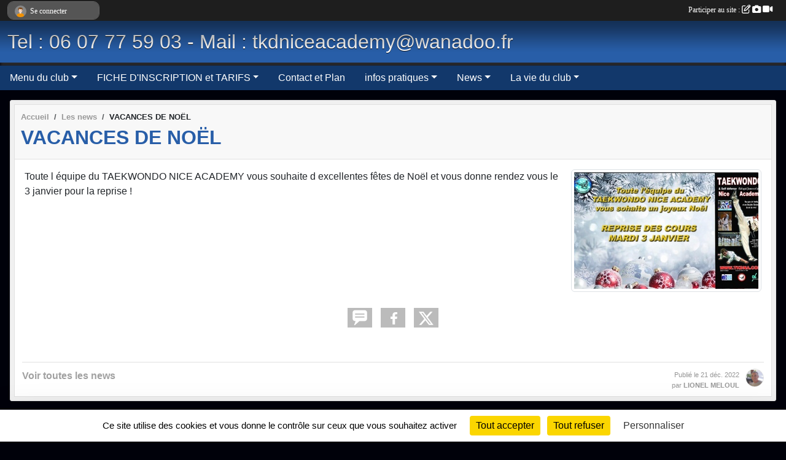

--- FILE ---
content_type: text/html; charset=UTF-8
request_url: https://www.tkdna.com/actualites-du-club/vacances-de-noel-1012679
body_size: 6902
content:
<!DOCTYPE html>
<html lang="fr" class="Arial uppercasable">
<head>
    <base href="https://www.tkdna.com/">
    <meta charset="utf-8">
    <meta http-equiv="Content-Type" content="text/html; charset=utf-8">
    <title>VACANCES DE NOËL  - Plus qu&#039;un Club : Une vraie passion !</title>
    <meta name="description" content="Toute l équipe du TAEKWONDO NICE ACADEMY vous souhaite d excellentes fêtes de Noël et vous donne rendez vous le 3 janvier pour la reprise ! ">
    <meta name="viewport" content="width=device-width, initial-scale=1, maximum-scale=1">
    <meta name="csrf-token" content="xQ4d1B1VQYU7hHX0MjPniLdYJEPvcqX6fgeFiL8T">
    <meta name="apple-itunes-app" content="app-id=890452369">

    <link rel="shortcut icon" type="image/x-icon" href="/favicon.ico">
    <link rel="apple-touch-icon" sizes="200x200" href="/apple-touch-icon.png">
    <meta name="msapplication-TileImage" content="/apple-touch-icon.png">


    <link rel="manifest" href="/manifest.json">
    <meta name="apple-mobile-web-app-title" content="Plus qu&#039;un Club : Une vraie passion !">

 
    <meta property="og:image" content="https://www.tkdna.com/media/uploaded/sites/188/actualite/63a3506920621_imagecropperD54B2A5D8B1A4280B624CC7921036ABE3615000003B7B584A17F.jpg">
    <meta property="og:title" content="VACANCES DE NOËL ">
    <meta property="og:url" content="https://www.tkdna.com/actualites-du-club/vacances-de-noel-1012679">
    <meta property="og:description" content="Toute l équipe du TAEKWONDO NICE ACADEMY vous souh...">


    <link rel="alternate" type="application/rss+xml" title="Plus qu&#039;un Club : Une vraie passion ! - Les news" href="/rss/news">
    <link rel="alternate" type="application/rss+xml" title="Plus qu&#039;un Club : Une vraie passion ! - Les évènements" href="/rss/evenement">


<link type="text/css" rel="stylesheet" href="css/bootstrap.5.3.2/bootstrap.min.css">

<link type="text/css" rel="stylesheet" href="css/fontawesome-free-6.5.1-web/css/all.min.css">

<link type="text/css" rel="stylesheet" href="css/barre-noire.css">

<link type="text/css" rel="stylesheet" href="css/common.css">

<link type="text/css" rel="stylesheet" href="css/design-1.css">

<link type="text/css" rel="stylesheet" href="js/fancybox.5.0.36/fancybox.css">

<link type="text/css" rel="stylesheet" href="fonts/icons.css">

    <script src="js/bootstrap.5.3.2/bootstrap.bundle.min.js?tm=1736255796"></script>
    <script src="js/jquery-3.7.1.min.js?tm=1736255796"></script>
    <script src="js/advert.js?tm=1736255796"></script>

     <script src="/tarteaucitron/tarteaucitron.js"></script>
    <script src="/tarteaucitron/tarteaucitron-services.js"></script>
    <script>
        tarteaucitron.init({
            "privacyUrl": "", /* Privacy policy url */

            "hashtag": "#tarteaucitron", /* Open the panel with this hashtag */
            "cookieName": "tarteaucitron", /* Cookie name */

            "orientation": "bottom", //  "middle", /* Banner position (top - bottom) */

            "showAlertSmall": false, /* Show the small banner on bottom right */
            "cookieslist": false, /* Show the cookie list */

            "showIcon": false, /* Show cookie icon to manage cookies */
            "iconPosition": "BottomRight", /* BottomRight, BottomLeft, TopRight and TopLeft */

            "adblocker": false, /* Show a Warning if an adblocker is detected */

            "DenyAllCta" : true, /* Show the deny all button */
            "AcceptAllCta" : true, /* Show the accept all button when highPrivacy on */
            "highPrivacy": true, /* HIGHLY RECOMMANDED Disable auto consent */

            "handleBrowserDNTRequest": false, /* If Do Not Track == 1, disallow all */

            "removeCredit": true, /* Remove credit link */
            "moreInfoLink": true, /* Show more info link */
            "useExternalCss": false, /* If false, the tarteaucitron.css file will be loaded */

            "readmoreLink": "", /* Change the default readmore link */

            "mandatory": true, /* Show a message about mandatory cookies */
        });
        
    </script> 
</head>
<body class="colonne_widget_double actualites_detail_du-club bg-type-none no-logo no-title no-orientation fixed-footer users-rounded filters-select footer-with-partenaires"  style="--color1: rgb(40, 94, 168);--color2: rgb(18, 56, 107);--color1-light: rgba(40, 94, 168,0.05);--color1-declined: rgb(72,126,200);--color2-declined: rgb(50,88,139);--title-color: rgb(255, 255, 255);--color1-bkg-texte1: rgb(200,254,255);--color1-bkg-texte2: rgb(178,216,255);--background-color: rgb(0, 1, 10);--logo-size: 100px;--title-px: 60;--title-size: 2.5em;--slogan-size: 2em;--title-size-coef1: 0,41666666666667;--title-size-coef2: 10;--color1r: 40;--color1g: 94;--color1b: 168;--max-width: 1400px;--bandeau-w: 100%;--bandeau-h: auto;--bandeau-x: 0px;--bandeau-y: 0px;--bandeau-max-height: 245.614px;" >
        <div id="wrap">
    <div id="a2hs" class="bg-dark d-sm-none">
    <div class="container-fluid py-3 maxwidth">
        <div class="row">
            <div class="col-6 text-white">
                <img src="/images/common/mobile-app.png" class="img-thumbnail" style="max-width:30px">
                sportsregions
            </div>
            <div class="col-6 text-end">
                <a href="https://play.google.com/store/apps/details?id=com.initiatives.sportsregions&hl=fr_FR" class="btn btn-sm btn-success">Installer</a>
            </div>
        </div>
    </div>
</div>    <header id="header">
        <div class="fond">
            <div id="degrade"></div>
            <div class="container-fluid maxwidth">
                <div class="row">
                    <div class="col" id="logo">
                    
                            
                        <div>
                                <p class="longueur_3"><a href="https://www.tkdna.com" rel="home">Plus qu&#039;un Club : Une vraie passion !</a></p>
      
                            <span class="slogan">Tel : 06 07 77 59 03 - Mail : tkdniceacademy@wanadoo.fr</span>
                        </div>
                    </div>
                </div>
            </div>
        </div>
        
            
            
        <section class="container-fluid px-0 maxwidth">
            <div class="row g-0">
                <div class="col">
                    <nav id="mainmenu" class="allow2lines">
                        <ul class="nav nav-pills">
            
    <li class="nav-item dropdown" id="menu_5150">
        <button class="nav-link dropdown-toggle " data-bs-toggle="dropdown" role="button" aria-haspopup="true" aria-expanded="false">Menu du club</button>
        <div class="dropdown-menu">
                            <a class="dropdown-item" href="https://www.tkdna.com/boutique" id="menu_680902">LA BOUTIQUE DU CLUB</a>
                            <a class="dropdown-item" href="/en-savoir-plus/edito-1607" id="menu_5149">Edito</a>
                            <a class="dropdown-item" href="https://www.tkdna.com/organigramme-du-club" id="menu_5145">Organigramme</a>
                            <a class="dropdown-item" href="/en-savoir-plus/entrainements-1605" id="menu_5147">Lieux d&#039;Entraînements</a>
                            <a class="dropdown-item" href="https://www.tkdna.com/documents" id="menu_5144">Documents</a>
                            <a class="dropdown-item" href="/en-savoir-plus/pre-inscriptions-43551" id="menu_194118">pré-inscriptions</a>
                            <a class="dropdown-item" href="/en-savoir-plus/reglement-du-club-1615" id="menu_5158">REGLEMENT DU CLUB</a>
                    </div>
    </li>
            
    <li class="nav-item dropdown" id="menu_705327">
        <button class="nav-link dropdown-toggle " data-bs-toggle="dropdown" role="button" aria-haspopup="true" aria-expanded="false">FICHE D&#039;INSCRIPTION et TARIFS</button>
        <div class="dropdown-menu">
                            <a class="dropdown-item" href="/en-savoir-plus/fiche-dincription-tarifs-145248" id="menu_705328">FICHE D&#039;INCRIPTION &amp; TARIFS NICE</a>
                            <a class="dropdown-item" href="/en-savoir-plus/fiche-d-inscription-tarifs-carros-156882" id="menu_761563">FICHE D&#039; INSCRIPTION &amp; TARIFS CARROS</a>
                    </div>
    </li>
            
    <li class="nav-item" id="menu_5159">
        <a class="nav-link " href="https://www.tkdna.com/contactez-nous">Contact et Plan</a>
    </li>
            
    <li class="nav-item dropdown" id="menu_5142">
        <button class="nav-link dropdown-toggle " data-bs-toggle="dropdown" role="button" aria-haspopup="true" aria-expanded="false">infos pratiques</button>
        <div class="dropdown-menu">
                            <a class="dropdown-item" href="/en-savoir-plus/le-club-1606" id="menu_5148">Le club</a>
                            <a class="dropdown-item" href="/en-savoir-plus/palmares-du-club-1610" id="menu_5153">PALMARES DU CLUB</a>
                            <a class="dropdown-item" href="/en-savoir-plus/hoshin-moosooul-la-self-defense-coreenne-1608" id="menu_5151">HOSHIN MOOSOOL</a>
                            <a class="dropdown-item" href="/en-savoir-plus/enseignants-1612" id="menu_5155">ENSEIGNANTS</a>
                            <a class="dropdown-item" href="/en-savoir-plus/les-enfants-1611" id="menu_5154">LES ENFANTS </a>
                            <a class="dropdown-item" href="/en-savoir-plus/liens-utiles-1604" id="menu_5146">Liens utiles</a>
                    </div>
    </li>
            
    <li class="nav-item dropdown" id="menu_5131">
        <button class="nav-link dropdown-toggle " data-bs-toggle="dropdown" role="button" aria-haspopup="true" aria-expanded="false">News</button>
        <div class="dropdown-menu">
                            <a class="dropdown-item" href="https://www.tkdna.com/actualites-du-club" id="menu_5132">News</a>
                            <a class="dropdown-item" href="/en-savoir-plus/la-presse-81275" id="menu_395821">LA PRESSE</a>
                    </div>
    </li>
            
    <li class="nav-item dropdown" id="menu_5136">
        <button class="nav-link dropdown-toggle " data-bs-toggle="dropdown" role="button" aria-haspopup="true" aria-expanded="false">La vie du club</button>
        <div class="dropdown-menu">
                            <a class="dropdown-item" href="https://www.tkdna.com/evenements" id="menu_5141">Evénements</a>
                            <a class="dropdown-item" href="https://www.tkdna.com/photos-du-club" id="menu_8986">ATHLETES</a>
                            <a class="dropdown-item" href="https://www.tkdna.com/photos-du-club" id="menu_5139">Albums photos</a>
                            <a class="dropdown-item" href="https://www.tkdna.com/videos-du-club" id="menu_5138">Albums videos</a>
                    </div>
    </li>
</ul>
<form action="#" method="post">
    <select class="form-control form-select" id="navigation-select" name="navigation-select">
        <option value="">Navigation</option>
    </select>
</form>                    </nav>
                </div>
            </div>
        </section>
    </header>
        <div class="container-fluid px-0 px-sm-3 px-xxl-0 pb-5 maxwidth   is_detail   " id="contenu">
                
<div class="row">
    <div class="col-lg-12" id="main-column">
    <section id="main">
        <div class="inner">
            <header id="content-header">
                        <nav aria-label="breadcrumb">
        <ol class="breadcrumb" itemscope itemtype="https://schema.org/BreadcrumbList">
                            <li class="breadcrumb-item " itemprop="itemListElement" itemscope itemtype="https://schema.org/ListItem"><meta itemprop="position" content="1"><a href="https://www.tkdna.com" itemprop="item"><span itemprop="name">Accueil</span></a></li>
                            <li class="breadcrumb-item  interval " itemprop="itemListElement" itemscope itemtype="https://schema.org/ListItem"><meta itemprop="position" content="2"><a href="https://www.tkdna.com/actualites-du-club" itemprop="item"><span itemprop="name">Les news</span></a></li>
                            <li class="breadcrumb-item " itemprop="itemListElement" itemscope itemtype="https://schema.org/ListItem"><meta itemprop="position" content="3"><span itemprop="name">VACANCES DE NOËL </span></li>
                    </ol>
    </nav>
                            <h1 ><span>VACANCES DE NOËL </span></h1>
                                        <hr class="leon">
</header>            <div class="content">
                                <div class="content  ">
                                        <section class="detail actualites">
                        <div class="container-fluid px-0">
    <div class="row">
        <div class="col-12">
            <p class="infos-publications">
        Publiée
                    le <time datetime="2022-12-21T19:28:54+0100">21 déc. 2022</time>
                                            par <a href="/membres/lionel-meloul-7444">LIONEL MELOUL</a>
                        </p>
        </div>
    </div>
    <div class="row">
        <div class="col-12">
            <section id="main-content">
        <figure class="illustration">
        <a data-fancybox="images" href="/media/uploaded/sites/188/actualite/63a3506920621_imagecropperD54B2A5D8B1A4280B624CC7921036ABE3615000003B7B584A17F.jpg" data-caption="VACANCES DE NOËL ">
            <img class="img-thumbnail" src="/media/uploaded/sites/188/actualite/crop_63a3506920621_imagecropperD54B2A5D8B1A4280B624CC7921036ABE3615000003B7B584A17F.jpg" alt="VACANCES DE NOËL ">
        </a>
    </figure>
        Toute l équipe du TAEKWONDO NICE ACADEMY vous souhaite d excellentes fêtes de Noël et vous donne rendez vous le 3 janvier pour la reprise ! 
</section>
        </div>
    </div>
    <div class="row">
        <div class="col-12">
        </div>
    </div>
    <div class="row">
        <div class="col-12">
            <div id="partage" class="mt-3">
    <h2>Partager sur</h2>
    <div class="partage_block">
        <span class="partage-reseaux-sociaux">
                        <a class="button_commentaire" href="/actualites-du-club/vacances-de-noel-1012679#commentaires"><span class="at-icon-wrapper"><svg xmlns="http://www.w3.org/2000/svg" xmlns:xlink="https://www.w3.org/1999/xlink" viewBox="0 0 612 792"  class="at-icon at-icon-facebook" title="Commentaires" alt="Commentaires"><g><path d="M496.679,90H115.224C58.686,90,12.428,136.289,12.428,192.827v236.791c0,56.571,46.256,102.86,102.796,102.86h21.271 l-58.044,149.5c-2.434,6.311-0.288,13.455,5.285,17.331c2.531,1.824,5.479,2.69,8.394,2.69c3.46,0,6.919-1.249,9.674-3.62 c0,0,187.716-165.165,188.292-165.935h206.617c56.604,0,102.859-46.288,102.859-102.859V192.827 C599.539,136.289,553.314,90,496.679,90z M490.882,389.353H114.231v-43.438h376.682v43.438H490.882z M490.882,269.835H114.231 v-43.438h376.682v43.438H490.882z"></g></svg></span><em class="titre">
                                    commenter
                            </em></a>
                                    <button type="button" url="https://www.tkdna.com/actualites-du-club/vacances-de-noel-1012679" text="VACANCES DE NOËL " class="partage-facebook facebookShare" title="Partager sur Facebook">
                <span class="at-icon-wrapper"><svg xmlns="http://www.w3.org/2000/svg" xmlns:xlink="https://www.w3.org/1999/xlink" viewBox="0 0 32 32" class="at-icon at-icon-facebook" title="Facebook" alt="Facebook"><g><path d="M21 6.144C20.656 6.096 19.472 6 18.097 6c-2.877 0-4.85 1.66-4.85 4.7v2.62H10v3.557h3.247V26h3.895v-9.123h3.234l.497-3.557h-3.73v-2.272c0-1.022.292-1.73 1.858-1.73h2V6.143z" fill-rule="evenodd"/></g></svg></span><em class="titre">Facebook</em>
            </button>
            <button type="button" url="https://www.tkdna.com/actualites-du-club/vacances-de-noel-1012679" text="VACANCES DE NOËL " class="partage-twitter twitterShare" title="Partager sur X">
                <span class="at-icon-wrapper"><svg viewBox="0 0 300 271" xmlns="http://www.w3.org/2000/svg" xmlns:xlink="https://www.w3.org/1999/xlink"  class="at-icon at-icon-twitter" title="Twitter" alt="Twitter"><path d="m236 0h46l-101 115 118 156h-92.6l-72.5-94.8-83 94.8h-46l107-123-113-148h94.9l65.5 86.6zm-16.1 244h25.5l-165-218h-27.4z"/></svg></span><em class="titre">Twitter</em>
            </button>
        </span>
    </div>
</div>        </div>
    </div>
</div>

                    </section>
                                    </div>
            </div>
            <footer id="content-footer">
            <div class="container-fluid px-0">
                <div class="row">
                                            <div class="col back-link">
                            <a href="https://www.tkdna.com/actualites-du-club">Voir toutes les news</a>
                        </div>
                                                                <div class="col">
                            <span class="auteur">
                                                                    <span>
                                        Publié
                                                                                    le <time datetime="2022-12-21T19:28:54+0100">21 déc. 2022</time>
                                                                            
                                                                                    <hr>
                                        
                                                                                    par
                                                                                            <a href="/membres/lionel-meloul-7444">LIONEL MELOUL</a>
                                                                                                                        </span>
                                                                                                                        <img class="user-illustration img-fluid" itemprop="image" src="/mumb-30-30-f0f0f0/5da5837865143_IMG9407.jpg" alt="LIONEL MELOUL">
                                                                                                                                        </span>
                        </div>
                                    </div>
            </div>
        </footer>
            </div>
    </section>

            <section class="secondary">
            <div class="inner">
                <header>
    <h2 class="secondary-content"><span >Commentez la news</span></h2>
</header>
                <div class="content">
                    <div class="container-fluid px-0">
                        <div class="row">
    <div class="col-12">
        <link href="js/summernote-0.9.0-dist/summernote-bs5.css" rel="stylesheet">
        <script src="js/summernote-0.9.0-dist/summernote-bs5.js"></script>
        <script src="js/summernote-0.9.0-dist/lang/summernote-fr-FR.js"></script>
        <section id="commentaires" class="module">
            <div class="content">
                <a name="commentaires"></a>
                                    <a name="end"></a>
                    <div class="alert alert-success" role="alert">
            <a href="javascript:void(0)" class="log_me_in alert-link">Connectez-vous</a> pour pouvoir participer aux commentaires.
        </div>
                                    <div id="messages_commentaires_container">
                    <div id="messages_commentaires" class="liste" rel="https://www.tkdna.com/forum/4154403">
                          
                    </div>
                </div>
                            </div>
        </section>
    </div>
</div>                    </div>
                </div>
            </div>
        </section>
     
    </div>
</div>
    </div>
</div><footer id="footer"  class="with-partenaires" >
    <div class="container maxwidth">
        <div class="row partenaires">
        <div class="col-12 px-0">
            <div class="container-fluid">
                <div class="d-none d-sm-flex row background">
                    <div class="col">
                                                <h2>Les partenaires du club</h2>
                    </div>
                </div>
                <div class="d-none d-sm-flex row background pb-2 justify-content-center ">
                                        <div class="col-2 col-md-1 py-2 px-1 px-md-2 px-xl-3 part text-center ">
                        <a data-bs-toggle="tooltip" data-bs-placement="top" href="/partenaires/ville-de-nice-1440" title="VILLE DE NICE">
                                                            <img class="img-fluid border" src="/mub-120-120-f3f3f3/188/partenaire/51a1f100547ef_logonca.png" alt="VILLE DE NICE">
                                                    </a>
                    </div>
                                        <div class="col-2 col-md-1 py-2 px-1 px-md-2 px-xl-3 part text-center  last ">
                        <a data-bs-toggle="tooltip" data-bs-placement="top" href="/partenaires/conseil-general-des-alpes-maritimes-1441" title="CONSEIL GENERAL DES ALPES MARITIMES">
                                                            <img class="img-fluid border" src="/mub-120-120-f3f3f3/188/partenaire/51a1f0eda938e_logoconseil.png" alt="CONSEIL GENERAL DES ALPES MARITIMES">
                                                    </a>
                    </div>
                                    </div>
            </div>
        </div>
    </div>
        <div class="row py-3">
            <div class="col-md-3 col-lg-3 col-xl-3 col-xxl-3 pt-3 pb-1 text-center">
                <nav id="copyright"><a href="https://www.sportsregions.fr/inscription" title="Création de site web de club de Taekwondo" rel="friend" class="tag_acces_outil_footer_10A"><strong>Sports<em>regions</em></strong></a></nav>                <div id="visites">
                    <i class="fa fa-bar-chart"></i>
                <span id="nb-visites">Chargement des </span> visites
    </div>
<div id="stats_analyser"></div>            </div>
            <div class="col-md-4 col-lg-4 col-xl-4 col-xxl-3 pt-3 pb-1 px-0 text-center">
                <div id="footer-apps">
            <a href="https://play.google.com/store/apps/details?id=com.initiatives.sportsregions&amp;hl=fr_FR"  title="Télécharger l'application Android dans le Play Store"><img src="/images/common/badge-playstore-fr.svg" alt="Télécharger l'application Android dans le play Store"></a>
                <a href="https://itunes.apple.com/fr/app/sportsregions/id890452369" title="Télécharger l'application iPhone dans l\'App Store"><img src="/images/common/badge-appstore-fr.svg" alt="Télécharger l'application iPhone dans l'App Store"></a>
    </div>            </div>
            <div class="col-md-5 col-lg-5 col-xl-4 col-xxl-5 pt-3 pb-1 text-center">
                <nav id="cookies">
    <ul>
        <li><a href="https://www.sportsregions.fr/charte-cookies" class="informations-legales">Charte cookies</a></li>
                <li><a href="javascript:void(0);" onclick="tarteaucitron.userInterface.openPanel();" class="informations-legales">Gestion des cookies</a></li>
            </ul>
</nav>                <nav id="legal">
    <ul>
        <li><a href="https://www.tkdna.com/informations-legales" class="informations-legales">Informations légales</a></li>
        <li><a href="https://www.sportsregions.fr/signaler-un-contenu-inapproprie?k=35344">Signaler un contenu inapproprié</a></li>
    </ul>
</nav>            </div>
            <div class="col-xl-1 col-xxl-1 text-center pt-3 pb-1 px-0 rss d-none d-xl-block">
                <div class="rss">
    <a href="https://www.tkdna.com/rss/news" data-bs-toggle="tooltip" data-bs-placement="top" title="Flux rss des actualités"><i class="fa fa-rss"></i></a>
    <a href="https://www.tkdna.com/rss/evenement" data-bs-toggle="tooltip" data-bs-placement="top" title="Flux rss des évènements"><i class="fa fa-rss"></i></a>
</div>            </div>
        </div>
    </div>
</footer>        <div id="log_bar">
    <div class="container-fluid maxwidth">
        <div class="row" id="barre_noire">
            <div class="col">
                <div id="informations_utilisateur" class="not-connected">
                    <div id="lien_user" class="hilight">
                        <a href="https://www.tkdna.com/se-connecter" id="lien_user_lien">
                        <img id="avatar" class="img-fluid rounded-circle" src="/images/common/boxed-item-membre.svg" alt="avatar"><span class="label">Se connecter</span>
                        </a>
                    </div>
                    <input type="hidden" name="login_sv_email" value="">
                    <input type="hidden" name="login_sv_mode" value="">
                    <input type="hidden" name="login_sv_message" value="">
                    <div id="popup_login"><div id="popup_login_modal" class="modal fade" tabindex="-1" role="dialog" style="display:none"></div></div>
                </div>
            </div>
            <div class="col">
                <div id="participate">
                    <a href="https://www.tkdna.com/se-connecter" title="Se connecter pour rédiger une news">
                        Participer au site :
                    
                        <i class="far fa-edit"></i>
        
                        <i class="fas fa-camera"></i>
        
                        <i class="fas fa-video"></i>
                    </a>
                </div>
                            </div>
        </div>
    </div>
</div>
<div id="mobile_login_bar">
    <div class="container-fluid maxwidth">
        <div class="row">
            <div class="col-7 text-right">
                Envie de participer ?
            </div>
            <div class="col-5 text-center">
                <a href="https://www.tkdna.com/se-connecter" id="lien_user_lien_mobile" class="btn btn-sm btn-primary">Connexion</a>
            </div>
        </div>
    </div>
</div>        <div id="fb-root"></div>
    <div id="confirmPop" class="modal" style="display:none"></div>
    <div id="multi_modal" class="modal fade" tabindex="-1" role="dialog" style="display:none"></div>
    <script>
    var page_courante = "/actualites-du-club/vacances-de-noel-1012679";
    var association_id = 188;
    var auto_open_login = 0;
    var termes_recherche = "";
    var popup_login_mode = null;
    var popup_login_identifiant = null;
    var popup_login_autoopen = 0;
    </script>
        
        <script src="js/confirm-message-pop.js"></script>
    
        <script src="js/common.js"></script>
    
        <script src="js/design-1.js"></script>
    
        <script src="js/fancybox.5.0.36/fancybox.umd.js"></script>
    
        <script src="js/formulaire.js"></script>
    
        <script src="js/reservations.js"></script>
    
        <script src="js/controle-honorabilite.js"></script>
    
        <script src="js/login.js"></script>
         <script>
        (tarteaucitron.job = tarteaucitron.job || []).push("openstreetmap_sportsregions");
    
    (tarteaucitron.job = tarteaucitron.job || []).push("facebooklikebox");

    (tarteaucitron.job = tarteaucitron.job || []).push("dailymotion");

    (tarteaucitron.job = tarteaucitron.job || []).push("vimeo");

    (tarteaucitron.job = tarteaucitron.job || []).push("facebook_video_sportsregions");

    
    
    </script> </body>
</html>

--- FILE ---
content_type: text/html; charset=UTF-8
request_url: https://www.tkdna.com/mumb-30-30-f0f0f0/5da5837865143_IMG9407.jpg
body_size: 1631
content:
���� JFIF  ` `  �� ;CREATOR: gd-jpeg v1.0 (using IJG JPEG v80), quality = 90
�� C 


�� C		��    ��           	
�� �   } !1AQa"q2���#B��R��$3br�	
%&'()*456789:CDEFGHIJSTUVWXYZcdefghijstuvwxyz���������������������������������������������������������������������������        	
�� �  w !1AQaq"2�B����	#3R�br�
$4�%�&'()*56789:CDEFGHIJSTUVWXYZcdefghijstuvwxyz��������������������������������������������������������������������������   ? �'�� �i:-垳�,�h&�s�M42e��,A< $ch��:uZ|�MIn|�࿍�>����jw^ �/��4V����:����nH��Wڹ��S��g���ú�ײ��>��c�OY��E���KX#�H�1ȳ)����s�����R��W��U��;I^����K����i孙����t<:f*����[a{���Y�����[�-�r��2"* dpW<�g5���֖���g{u�Km>�40��� �����z�W�ʕ^V�G�aT�6{�c�g)�6�6�h/���n]W,���F:�G�_A��﨣��)%M�oT}Sk�*� �]\���4y�ׯ'Ql�|ݑ���oY����X��_�Ѥ�K����;ڸ���T�۱�~
�����[km��g1D�����c-��9�|d9f�.��E�U�]	km�e�)�Y�W����Z|6�0�ea� AR$�}9�V�g}�b��(��#�M���n�f��iSY��%`*�gi�+Ҍ�ё�n���7���.�T�kK��w��C$�IbNO�������EX�/e6�Q�S�`�-ݲ_ʼ����tEYhc\Ƭ	"����f&��Ik�j��7t�� 1]ԝ�ل���

--- FILE ---
content_type: text/html; charset=UTF-8
request_url: https://www.tkdna.com/visites
body_size: 6
content:
294317